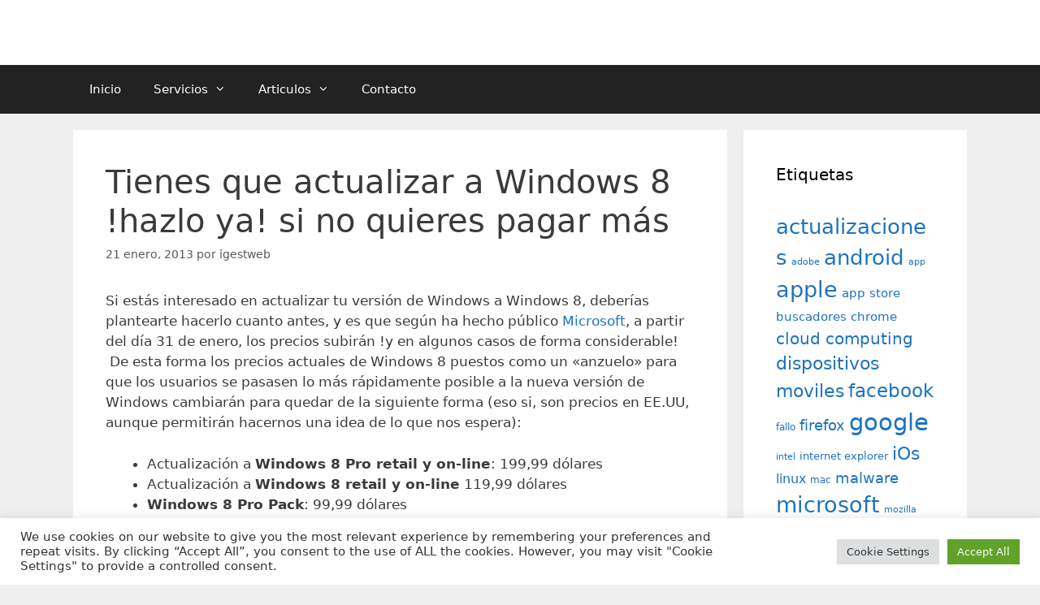

--- FILE ---
content_type: text/html; charset=utf-8
request_url: https://www.google.com/recaptcha/api2/anchor?ar=1&k=6LfhmrYUAAAAAPY_j2zOKklZjHyAaXQ8SgbQen0U&co=aHR0cHM6Ly93d3cuaWdlc3R3ZWIuZXM6NDQz&hl=en&v=N67nZn4AqZkNcbeMu4prBgzg&size=invisible&anchor-ms=20000&execute-ms=30000&cb=6uy49udspixv
body_size: 48641
content:
<!DOCTYPE HTML><html dir="ltr" lang="en"><head><meta http-equiv="Content-Type" content="text/html; charset=UTF-8">
<meta http-equiv="X-UA-Compatible" content="IE=edge">
<title>reCAPTCHA</title>
<style type="text/css">
/* cyrillic-ext */
@font-face {
  font-family: 'Roboto';
  font-style: normal;
  font-weight: 400;
  font-stretch: 100%;
  src: url(//fonts.gstatic.com/s/roboto/v48/KFO7CnqEu92Fr1ME7kSn66aGLdTylUAMa3GUBHMdazTgWw.woff2) format('woff2');
  unicode-range: U+0460-052F, U+1C80-1C8A, U+20B4, U+2DE0-2DFF, U+A640-A69F, U+FE2E-FE2F;
}
/* cyrillic */
@font-face {
  font-family: 'Roboto';
  font-style: normal;
  font-weight: 400;
  font-stretch: 100%;
  src: url(//fonts.gstatic.com/s/roboto/v48/KFO7CnqEu92Fr1ME7kSn66aGLdTylUAMa3iUBHMdazTgWw.woff2) format('woff2');
  unicode-range: U+0301, U+0400-045F, U+0490-0491, U+04B0-04B1, U+2116;
}
/* greek-ext */
@font-face {
  font-family: 'Roboto';
  font-style: normal;
  font-weight: 400;
  font-stretch: 100%;
  src: url(//fonts.gstatic.com/s/roboto/v48/KFO7CnqEu92Fr1ME7kSn66aGLdTylUAMa3CUBHMdazTgWw.woff2) format('woff2');
  unicode-range: U+1F00-1FFF;
}
/* greek */
@font-face {
  font-family: 'Roboto';
  font-style: normal;
  font-weight: 400;
  font-stretch: 100%;
  src: url(//fonts.gstatic.com/s/roboto/v48/KFO7CnqEu92Fr1ME7kSn66aGLdTylUAMa3-UBHMdazTgWw.woff2) format('woff2');
  unicode-range: U+0370-0377, U+037A-037F, U+0384-038A, U+038C, U+038E-03A1, U+03A3-03FF;
}
/* math */
@font-face {
  font-family: 'Roboto';
  font-style: normal;
  font-weight: 400;
  font-stretch: 100%;
  src: url(//fonts.gstatic.com/s/roboto/v48/KFO7CnqEu92Fr1ME7kSn66aGLdTylUAMawCUBHMdazTgWw.woff2) format('woff2');
  unicode-range: U+0302-0303, U+0305, U+0307-0308, U+0310, U+0312, U+0315, U+031A, U+0326-0327, U+032C, U+032F-0330, U+0332-0333, U+0338, U+033A, U+0346, U+034D, U+0391-03A1, U+03A3-03A9, U+03B1-03C9, U+03D1, U+03D5-03D6, U+03F0-03F1, U+03F4-03F5, U+2016-2017, U+2034-2038, U+203C, U+2040, U+2043, U+2047, U+2050, U+2057, U+205F, U+2070-2071, U+2074-208E, U+2090-209C, U+20D0-20DC, U+20E1, U+20E5-20EF, U+2100-2112, U+2114-2115, U+2117-2121, U+2123-214F, U+2190, U+2192, U+2194-21AE, U+21B0-21E5, U+21F1-21F2, U+21F4-2211, U+2213-2214, U+2216-22FF, U+2308-230B, U+2310, U+2319, U+231C-2321, U+2336-237A, U+237C, U+2395, U+239B-23B7, U+23D0, U+23DC-23E1, U+2474-2475, U+25AF, U+25B3, U+25B7, U+25BD, U+25C1, U+25CA, U+25CC, U+25FB, U+266D-266F, U+27C0-27FF, U+2900-2AFF, U+2B0E-2B11, U+2B30-2B4C, U+2BFE, U+3030, U+FF5B, U+FF5D, U+1D400-1D7FF, U+1EE00-1EEFF;
}
/* symbols */
@font-face {
  font-family: 'Roboto';
  font-style: normal;
  font-weight: 400;
  font-stretch: 100%;
  src: url(//fonts.gstatic.com/s/roboto/v48/KFO7CnqEu92Fr1ME7kSn66aGLdTylUAMaxKUBHMdazTgWw.woff2) format('woff2');
  unicode-range: U+0001-000C, U+000E-001F, U+007F-009F, U+20DD-20E0, U+20E2-20E4, U+2150-218F, U+2190, U+2192, U+2194-2199, U+21AF, U+21E6-21F0, U+21F3, U+2218-2219, U+2299, U+22C4-22C6, U+2300-243F, U+2440-244A, U+2460-24FF, U+25A0-27BF, U+2800-28FF, U+2921-2922, U+2981, U+29BF, U+29EB, U+2B00-2BFF, U+4DC0-4DFF, U+FFF9-FFFB, U+10140-1018E, U+10190-1019C, U+101A0, U+101D0-101FD, U+102E0-102FB, U+10E60-10E7E, U+1D2C0-1D2D3, U+1D2E0-1D37F, U+1F000-1F0FF, U+1F100-1F1AD, U+1F1E6-1F1FF, U+1F30D-1F30F, U+1F315, U+1F31C, U+1F31E, U+1F320-1F32C, U+1F336, U+1F378, U+1F37D, U+1F382, U+1F393-1F39F, U+1F3A7-1F3A8, U+1F3AC-1F3AF, U+1F3C2, U+1F3C4-1F3C6, U+1F3CA-1F3CE, U+1F3D4-1F3E0, U+1F3ED, U+1F3F1-1F3F3, U+1F3F5-1F3F7, U+1F408, U+1F415, U+1F41F, U+1F426, U+1F43F, U+1F441-1F442, U+1F444, U+1F446-1F449, U+1F44C-1F44E, U+1F453, U+1F46A, U+1F47D, U+1F4A3, U+1F4B0, U+1F4B3, U+1F4B9, U+1F4BB, U+1F4BF, U+1F4C8-1F4CB, U+1F4D6, U+1F4DA, U+1F4DF, U+1F4E3-1F4E6, U+1F4EA-1F4ED, U+1F4F7, U+1F4F9-1F4FB, U+1F4FD-1F4FE, U+1F503, U+1F507-1F50B, U+1F50D, U+1F512-1F513, U+1F53E-1F54A, U+1F54F-1F5FA, U+1F610, U+1F650-1F67F, U+1F687, U+1F68D, U+1F691, U+1F694, U+1F698, U+1F6AD, U+1F6B2, U+1F6B9-1F6BA, U+1F6BC, U+1F6C6-1F6CF, U+1F6D3-1F6D7, U+1F6E0-1F6EA, U+1F6F0-1F6F3, U+1F6F7-1F6FC, U+1F700-1F7FF, U+1F800-1F80B, U+1F810-1F847, U+1F850-1F859, U+1F860-1F887, U+1F890-1F8AD, U+1F8B0-1F8BB, U+1F8C0-1F8C1, U+1F900-1F90B, U+1F93B, U+1F946, U+1F984, U+1F996, U+1F9E9, U+1FA00-1FA6F, U+1FA70-1FA7C, U+1FA80-1FA89, U+1FA8F-1FAC6, U+1FACE-1FADC, U+1FADF-1FAE9, U+1FAF0-1FAF8, U+1FB00-1FBFF;
}
/* vietnamese */
@font-face {
  font-family: 'Roboto';
  font-style: normal;
  font-weight: 400;
  font-stretch: 100%;
  src: url(//fonts.gstatic.com/s/roboto/v48/KFO7CnqEu92Fr1ME7kSn66aGLdTylUAMa3OUBHMdazTgWw.woff2) format('woff2');
  unicode-range: U+0102-0103, U+0110-0111, U+0128-0129, U+0168-0169, U+01A0-01A1, U+01AF-01B0, U+0300-0301, U+0303-0304, U+0308-0309, U+0323, U+0329, U+1EA0-1EF9, U+20AB;
}
/* latin-ext */
@font-face {
  font-family: 'Roboto';
  font-style: normal;
  font-weight: 400;
  font-stretch: 100%;
  src: url(//fonts.gstatic.com/s/roboto/v48/KFO7CnqEu92Fr1ME7kSn66aGLdTylUAMa3KUBHMdazTgWw.woff2) format('woff2');
  unicode-range: U+0100-02BA, U+02BD-02C5, U+02C7-02CC, U+02CE-02D7, U+02DD-02FF, U+0304, U+0308, U+0329, U+1D00-1DBF, U+1E00-1E9F, U+1EF2-1EFF, U+2020, U+20A0-20AB, U+20AD-20C0, U+2113, U+2C60-2C7F, U+A720-A7FF;
}
/* latin */
@font-face {
  font-family: 'Roboto';
  font-style: normal;
  font-weight: 400;
  font-stretch: 100%;
  src: url(//fonts.gstatic.com/s/roboto/v48/KFO7CnqEu92Fr1ME7kSn66aGLdTylUAMa3yUBHMdazQ.woff2) format('woff2');
  unicode-range: U+0000-00FF, U+0131, U+0152-0153, U+02BB-02BC, U+02C6, U+02DA, U+02DC, U+0304, U+0308, U+0329, U+2000-206F, U+20AC, U+2122, U+2191, U+2193, U+2212, U+2215, U+FEFF, U+FFFD;
}
/* cyrillic-ext */
@font-face {
  font-family: 'Roboto';
  font-style: normal;
  font-weight: 500;
  font-stretch: 100%;
  src: url(//fonts.gstatic.com/s/roboto/v48/KFO7CnqEu92Fr1ME7kSn66aGLdTylUAMa3GUBHMdazTgWw.woff2) format('woff2');
  unicode-range: U+0460-052F, U+1C80-1C8A, U+20B4, U+2DE0-2DFF, U+A640-A69F, U+FE2E-FE2F;
}
/* cyrillic */
@font-face {
  font-family: 'Roboto';
  font-style: normal;
  font-weight: 500;
  font-stretch: 100%;
  src: url(//fonts.gstatic.com/s/roboto/v48/KFO7CnqEu92Fr1ME7kSn66aGLdTylUAMa3iUBHMdazTgWw.woff2) format('woff2');
  unicode-range: U+0301, U+0400-045F, U+0490-0491, U+04B0-04B1, U+2116;
}
/* greek-ext */
@font-face {
  font-family: 'Roboto';
  font-style: normal;
  font-weight: 500;
  font-stretch: 100%;
  src: url(//fonts.gstatic.com/s/roboto/v48/KFO7CnqEu92Fr1ME7kSn66aGLdTylUAMa3CUBHMdazTgWw.woff2) format('woff2');
  unicode-range: U+1F00-1FFF;
}
/* greek */
@font-face {
  font-family: 'Roboto';
  font-style: normal;
  font-weight: 500;
  font-stretch: 100%;
  src: url(//fonts.gstatic.com/s/roboto/v48/KFO7CnqEu92Fr1ME7kSn66aGLdTylUAMa3-UBHMdazTgWw.woff2) format('woff2');
  unicode-range: U+0370-0377, U+037A-037F, U+0384-038A, U+038C, U+038E-03A1, U+03A3-03FF;
}
/* math */
@font-face {
  font-family: 'Roboto';
  font-style: normal;
  font-weight: 500;
  font-stretch: 100%;
  src: url(//fonts.gstatic.com/s/roboto/v48/KFO7CnqEu92Fr1ME7kSn66aGLdTylUAMawCUBHMdazTgWw.woff2) format('woff2');
  unicode-range: U+0302-0303, U+0305, U+0307-0308, U+0310, U+0312, U+0315, U+031A, U+0326-0327, U+032C, U+032F-0330, U+0332-0333, U+0338, U+033A, U+0346, U+034D, U+0391-03A1, U+03A3-03A9, U+03B1-03C9, U+03D1, U+03D5-03D6, U+03F0-03F1, U+03F4-03F5, U+2016-2017, U+2034-2038, U+203C, U+2040, U+2043, U+2047, U+2050, U+2057, U+205F, U+2070-2071, U+2074-208E, U+2090-209C, U+20D0-20DC, U+20E1, U+20E5-20EF, U+2100-2112, U+2114-2115, U+2117-2121, U+2123-214F, U+2190, U+2192, U+2194-21AE, U+21B0-21E5, U+21F1-21F2, U+21F4-2211, U+2213-2214, U+2216-22FF, U+2308-230B, U+2310, U+2319, U+231C-2321, U+2336-237A, U+237C, U+2395, U+239B-23B7, U+23D0, U+23DC-23E1, U+2474-2475, U+25AF, U+25B3, U+25B7, U+25BD, U+25C1, U+25CA, U+25CC, U+25FB, U+266D-266F, U+27C0-27FF, U+2900-2AFF, U+2B0E-2B11, U+2B30-2B4C, U+2BFE, U+3030, U+FF5B, U+FF5D, U+1D400-1D7FF, U+1EE00-1EEFF;
}
/* symbols */
@font-face {
  font-family: 'Roboto';
  font-style: normal;
  font-weight: 500;
  font-stretch: 100%;
  src: url(//fonts.gstatic.com/s/roboto/v48/KFO7CnqEu92Fr1ME7kSn66aGLdTylUAMaxKUBHMdazTgWw.woff2) format('woff2');
  unicode-range: U+0001-000C, U+000E-001F, U+007F-009F, U+20DD-20E0, U+20E2-20E4, U+2150-218F, U+2190, U+2192, U+2194-2199, U+21AF, U+21E6-21F0, U+21F3, U+2218-2219, U+2299, U+22C4-22C6, U+2300-243F, U+2440-244A, U+2460-24FF, U+25A0-27BF, U+2800-28FF, U+2921-2922, U+2981, U+29BF, U+29EB, U+2B00-2BFF, U+4DC0-4DFF, U+FFF9-FFFB, U+10140-1018E, U+10190-1019C, U+101A0, U+101D0-101FD, U+102E0-102FB, U+10E60-10E7E, U+1D2C0-1D2D3, U+1D2E0-1D37F, U+1F000-1F0FF, U+1F100-1F1AD, U+1F1E6-1F1FF, U+1F30D-1F30F, U+1F315, U+1F31C, U+1F31E, U+1F320-1F32C, U+1F336, U+1F378, U+1F37D, U+1F382, U+1F393-1F39F, U+1F3A7-1F3A8, U+1F3AC-1F3AF, U+1F3C2, U+1F3C4-1F3C6, U+1F3CA-1F3CE, U+1F3D4-1F3E0, U+1F3ED, U+1F3F1-1F3F3, U+1F3F5-1F3F7, U+1F408, U+1F415, U+1F41F, U+1F426, U+1F43F, U+1F441-1F442, U+1F444, U+1F446-1F449, U+1F44C-1F44E, U+1F453, U+1F46A, U+1F47D, U+1F4A3, U+1F4B0, U+1F4B3, U+1F4B9, U+1F4BB, U+1F4BF, U+1F4C8-1F4CB, U+1F4D6, U+1F4DA, U+1F4DF, U+1F4E3-1F4E6, U+1F4EA-1F4ED, U+1F4F7, U+1F4F9-1F4FB, U+1F4FD-1F4FE, U+1F503, U+1F507-1F50B, U+1F50D, U+1F512-1F513, U+1F53E-1F54A, U+1F54F-1F5FA, U+1F610, U+1F650-1F67F, U+1F687, U+1F68D, U+1F691, U+1F694, U+1F698, U+1F6AD, U+1F6B2, U+1F6B9-1F6BA, U+1F6BC, U+1F6C6-1F6CF, U+1F6D3-1F6D7, U+1F6E0-1F6EA, U+1F6F0-1F6F3, U+1F6F7-1F6FC, U+1F700-1F7FF, U+1F800-1F80B, U+1F810-1F847, U+1F850-1F859, U+1F860-1F887, U+1F890-1F8AD, U+1F8B0-1F8BB, U+1F8C0-1F8C1, U+1F900-1F90B, U+1F93B, U+1F946, U+1F984, U+1F996, U+1F9E9, U+1FA00-1FA6F, U+1FA70-1FA7C, U+1FA80-1FA89, U+1FA8F-1FAC6, U+1FACE-1FADC, U+1FADF-1FAE9, U+1FAF0-1FAF8, U+1FB00-1FBFF;
}
/* vietnamese */
@font-face {
  font-family: 'Roboto';
  font-style: normal;
  font-weight: 500;
  font-stretch: 100%;
  src: url(//fonts.gstatic.com/s/roboto/v48/KFO7CnqEu92Fr1ME7kSn66aGLdTylUAMa3OUBHMdazTgWw.woff2) format('woff2');
  unicode-range: U+0102-0103, U+0110-0111, U+0128-0129, U+0168-0169, U+01A0-01A1, U+01AF-01B0, U+0300-0301, U+0303-0304, U+0308-0309, U+0323, U+0329, U+1EA0-1EF9, U+20AB;
}
/* latin-ext */
@font-face {
  font-family: 'Roboto';
  font-style: normal;
  font-weight: 500;
  font-stretch: 100%;
  src: url(//fonts.gstatic.com/s/roboto/v48/KFO7CnqEu92Fr1ME7kSn66aGLdTylUAMa3KUBHMdazTgWw.woff2) format('woff2');
  unicode-range: U+0100-02BA, U+02BD-02C5, U+02C7-02CC, U+02CE-02D7, U+02DD-02FF, U+0304, U+0308, U+0329, U+1D00-1DBF, U+1E00-1E9F, U+1EF2-1EFF, U+2020, U+20A0-20AB, U+20AD-20C0, U+2113, U+2C60-2C7F, U+A720-A7FF;
}
/* latin */
@font-face {
  font-family: 'Roboto';
  font-style: normal;
  font-weight: 500;
  font-stretch: 100%;
  src: url(//fonts.gstatic.com/s/roboto/v48/KFO7CnqEu92Fr1ME7kSn66aGLdTylUAMa3yUBHMdazQ.woff2) format('woff2');
  unicode-range: U+0000-00FF, U+0131, U+0152-0153, U+02BB-02BC, U+02C6, U+02DA, U+02DC, U+0304, U+0308, U+0329, U+2000-206F, U+20AC, U+2122, U+2191, U+2193, U+2212, U+2215, U+FEFF, U+FFFD;
}
/* cyrillic-ext */
@font-face {
  font-family: 'Roboto';
  font-style: normal;
  font-weight: 900;
  font-stretch: 100%;
  src: url(//fonts.gstatic.com/s/roboto/v48/KFO7CnqEu92Fr1ME7kSn66aGLdTylUAMa3GUBHMdazTgWw.woff2) format('woff2');
  unicode-range: U+0460-052F, U+1C80-1C8A, U+20B4, U+2DE0-2DFF, U+A640-A69F, U+FE2E-FE2F;
}
/* cyrillic */
@font-face {
  font-family: 'Roboto';
  font-style: normal;
  font-weight: 900;
  font-stretch: 100%;
  src: url(//fonts.gstatic.com/s/roboto/v48/KFO7CnqEu92Fr1ME7kSn66aGLdTylUAMa3iUBHMdazTgWw.woff2) format('woff2');
  unicode-range: U+0301, U+0400-045F, U+0490-0491, U+04B0-04B1, U+2116;
}
/* greek-ext */
@font-face {
  font-family: 'Roboto';
  font-style: normal;
  font-weight: 900;
  font-stretch: 100%;
  src: url(//fonts.gstatic.com/s/roboto/v48/KFO7CnqEu92Fr1ME7kSn66aGLdTylUAMa3CUBHMdazTgWw.woff2) format('woff2');
  unicode-range: U+1F00-1FFF;
}
/* greek */
@font-face {
  font-family: 'Roboto';
  font-style: normal;
  font-weight: 900;
  font-stretch: 100%;
  src: url(//fonts.gstatic.com/s/roboto/v48/KFO7CnqEu92Fr1ME7kSn66aGLdTylUAMa3-UBHMdazTgWw.woff2) format('woff2');
  unicode-range: U+0370-0377, U+037A-037F, U+0384-038A, U+038C, U+038E-03A1, U+03A3-03FF;
}
/* math */
@font-face {
  font-family: 'Roboto';
  font-style: normal;
  font-weight: 900;
  font-stretch: 100%;
  src: url(//fonts.gstatic.com/s/roboto/v48/KFO7CnqEu92Fr1ME7kSn66aGLdTylUAMawCUBHMdazTgWw.woff2) format('woff2');
  unicode-range: U+0302-0303, U+0305, U+0307-0308, U+0310, U+0312, U+0315, U+031A, U+0326-0327, U+032C, U+032F-0330, U+0332-0333, U+0338, U+033A, U+0346, U+034D, U+0391-03A1, U+03A3-03A9, U+03B1-03C9, U+03D1, U+03D5-03D6, U+03F0-03F1, U+03F4-03F5, U+2016-2017, U+2034-2038, U+203C, U+2040, U+2043, U+2047, U+2050, U+2057, U+205F, U+2070-2071, U+2074-208E, U+2090-209C, U+20D0-20DC, U+20E1, U+20E5-20EF, U+2100-2112, U+2114-2115, U+2117-2121, U+2123-214F, U+2190, U+2192, U+2194-21AE, U+21B0-21E5, U+21F1-21F2, U+21F4-2211, U+2213-2214, U+2216-22FF, U+2308-230B, U+2310, U+2319, U+231C-2321, U+2336-237A, U+237C, U+2395, U+239B-23B7, U+23D0, U+23DC-23E1, U+2474-2475, U+25AF, U+25B3, U+25B7, U+25BD, U+25C1, U+25CA, U+25CC, U+25FB, U+266D-266F, U+27C0-27FF, U+2900-2AFF, U+2B0E-2B11, U+2B30-2B4C, U+2BFE, U+3030, U+FF5B, U+FF5D, U+1D400-1D7FF, U+1EE00-1EEFF;
}
/* symbols */
@font-face {
  font-family: 'Roboto';
  font-style: normal;
  font-weight: 900;
  font-stretch: 100%;
  src: url(//fonts.gstatic.com/s/roboto/v48/KFO7CnqEu92Fr1ME7kSn66aGLdTylUAMaxKUBHMdazTgWw.woff2) format('woff2');
  unicode-range: U+0001-000C, U+000E-001F, U+007F-009F, U+20DD-20E0, U+20E2-20E4, U+2150-218F, U+2190, U+2192, U+2194-2199, U+21AF, U+21E6-21F0, U+21F3, U+2218-2219, U+2299, U+22C4-22C6, U+2300-243F, U+2440-244A, U+2460-24FF, U+25A0-27BF, U+2800-28FF, U+2921-2922, U+2981, U+29BF, U+29EB, U+2B00-2BFF, U+4DC0-4DFF, U+FFF9-FFFB, U+10140-1018E, U+10190-1019C, U+101A0, U+101D0-101FD, U+102E0-102FB, U+10E60-10E7E, U+1D2C0-1D2D3, U+1D2E0-1D37F, U+1F000-1F0FF, U+1F100-1F1AD, U+1F1E6-1F1FF, U+1F30D-1F30F, U+1F315, U+1F31C, U+1F31E, U+1F320-1F32C, U+1F336, U+1F378, U+1F37D, U+1F382, U+1F393-1F39F, U+1F3A7-1F3A8, U+1F3AC-1F3AF, U+1F3C2, U+1F3C4-1F3C6, U+1F3CA-1F3CE, U+1F3D4-1F3E0, U+1F3ED, U+1F3F1-1F3F3, U+1F3F5-1F3F7, U+1F408, U+1F415, U+1F41F, U+1F426, U+1F43F, U+1F441-1F442, U+1F444, U+1F446-1F449, U+1F44C-1F44E, U+1F453, U+1F46A, U+1F47D, U+1F4A3, U+1F4B0, U+1F4B3, U+1F4B9, U+1F4BB, U+1F4BF, U+1F4C8-1F4CB, U+1F4D6, U+1F4DA, U+1F4DF, U+1F4E3-1F4E6, U+1F4EA-1F4ED, U+1F4F7, U+1F4F9-1F4FB, U+1F4FD-1F4FE, U+1F503, U+1F507-1F50B, U+1F50D, U+1F512-1F513, U+1F53E-1F54A, U+1F54F-1F5FA, U+1F610, U+1F650-1F67F, U+1F687, U+1F68D, U+1F691, U+1F694, U+1F698, U+1F6AD, U+1F6B2, U+1F6B9-1F6BA, U+1F6BC, U+1F6C6-1F6CF, U+1F6D3-1F6D7, U+1F6E0-1F6EA, U+1F6F0-1F6F3, U+1F6F7-1F6FC, U+1F700-1F7FF, U+1F800-1F80B, U+1F810-1F847, U+1F850-1F859, U+1F860-1F887, U+1F890-1F8AD, U+1F8B0-1F8BB, U+1F8C0-1F8C1, U+1F900-1F90B, U+1F93B, U+1F946, U+1F984, U+1F996, U+1F9E9, U+1FA00-1FA6F, U+1FA70-1FA7C, U+1FA80-1FA89, U+1FA8F-1FAC6, U+1FACE-1FADC, U+1FADF-1FAE9, U+1FAF0-1FAF8, U+1FB00-1FBFF;
}
/* vietnamese */
@font-face {
  font-family: 'Roboto';
  font-style: normal;
  font-weight: 900;
  font-stretch: 100%;
  src: url(//fonts.gstatic.com/s/roboto/v48/KFO7CnqEu92Fr1ME7kSn66aGLdTylUAMa3OUBHMdazTgWw.woff2) format('woff2');
  unicode-range: U+0102-0103, U+0110-0111, U+0128-0129, U+0168-0169, U+01A0-01A1, U+01AF-01B0, U+0300-0301, U+0303-0304, U+0308-0309, U+0323, U+0329, U+1EA0-1EF9, U+20AB;
}
/* latin-ext */
@font-face {
  font-family: 'Roboto';
  font-style: normal;
  font-weight: 900;
  font-stretch: 100%;
  src: url(//fonts.gstatic.com/s/roboto/v48/KFO7CnqEu92Fr1ME7kSn66aGLdTylUAMa3KUBHMdazTgWw.woff2) format('woff2');
  unicode-range: U+0100-02BA, U+02BD-02C5, U+02C7-02CC, U+02CE-02D7, U+02DD-02FF, U+0304, U+0308, U+0329, U+1D00-1DBF, U+1E00-1E9F, U+1EF2-1EFF, U+2020, U+20A0-20AB, U+20AD-20C0, U+2113, U+2C60-2C7F, U+A720-A7FF;
}
/* latin */
@font-face {
  font-family: 'Roboto';
  font-style: normal;
  font-weight: 900;
  font-stretch: 100%;
  src: url(//fonts.gstatic.com/s/roboto/v48/KFO7CnqEu92Fr1ME7kSn66aGLdTylUAMa3yUBHMdazQ.woff2) format('woff2');
  unicode-range: U+0000-00FF, U+0131, U+0152-0153, U+02BB-02BC, U+02C6, U+02DA, U+02DC, U+0304, U+0308, U+0329, U+2000-206F, U+20AC, U+2122, U+2191, U+2193, U+2212, U+2215, U+FEFF, U+FFFD;
}

</style>
<link rel="stylesheet" type="text/css" href="https://www.gstatic.com/recaptcha/releases/N67nZn4AqZkNcbeMu4prBgzg/styles__ltr.css">
<script nonce="vw5edM6MOadA8l3EgVSmeA" type="text/javascript">window['__recaptcha_api'] = 'https://www.google.com/recaptcha/api2/';</script>
<script type="text/javascript" src="https://www.gstatic.com/recaptcha/releases/N67nZn4AqZkNcbeMu4prBgzg/recaptcha__en.js" nonce="vw5edM6MOadA8l3EgVSmeA">
      
    </script></head>
<body><div id="rc-anchor-alert" class="rc-anchor-alert"></div>
<input type="hidden" id="recaptcha-token" value="[base64]">
<script type="text/javascript" nonce="vw5edM6MOadA8l3EgVSmeA">
      recaptcha.anchor.Main.init("[\x22ainput\x22,[\x22bgdata\x22,\x22\x22,\[base64]/[base64]/[base64]/[base64]/[base64]/[base64]/[base64]/[base64]/[base64]/[base64]/[base64]/[base64]/[base64]/[base64]\x22,\[base64]\\u003d\\u003d\x22,\x22wo07JsK6cVIdEMKcUMO5woYlaMK+QgrCmcKdwrTDg8OKJ8O5ehTDm8Kmw7XCiyXDscKgw4dhw4o/wpHDmsKfw4gtLD8DeMKfw54Yw5XClAMawpQ4Q8Oaw68YwqwJBsOUWcKkw4zDoMKWU8KcwrABw7fDgcK9MhozL8K5JQLCj8O8wrplw55Fwq4ewq7DrsOba8KXw5DCscKbwq0xVGTDkcKNw7/Cq8KMFA18w7DDocKEB0HCrMOdwqzDvcOpw5TCuMOuw40ow4XClcKCVsOqf8OSJzfDiV3CtMKPXiHCoMOiwpPDo8OaP1MTOlAew7tuwoBVw4J2wpBLBGvCoHDDnh7CpH0ja8O/DCg3wp81wpPDrxjCt8O4wo1MUsK3cDLDgxfCo8KYS1zCvEvCqxU+R8OMVlo2WFzDrcObw58awpExScO6w5fCiHnDisO6w5YxwqnCkWjDphkwbAzChnUuTMKtD8K4O8OGVcOAJcOTcU7DpMKoG8Ocw4HDnMKcDMKzw7dJLG3Cs0/DjzjCnMO6w6VJIm/CtinCjGBwwoxVw4hNw7dRVntOwrk/D8OLw5l5wrpsEXvCu8Ocw7/Du8OXwrwSbRLDhhwTG8OwSsOOw68TwrrCosOLK8ORw4PDu2bDsSTCiFbCtHXDvsKSBFzDgwpnMXrChsOnwq/DvcKlwq/Co8ONwprDkBNHeCxowpvDrxlkc2oSHmEpUsOtwobClRE0wqXDnz1LwopHRMKjJMOrwqXCgsODRgnDqcK9EVIWwpfDicOHYSMFw49ec8Oqwp3Di8OTwqc7w7FBw5/Cl8KuCsO0K0EILcOkwrEJwrDCucKaTMOXwrfDvHzDtsK7b8KiUcK0w5ZLw4XDhQhQw5LDnsOvw73DklHCkcOndsK6I0VUMw0vZxNDw5toc8KqIMO2w4DCrcORw7PDqxHDvsKuAkrCsELCtsOlwrR0GwoKwr10w65Sw43CscOyw4DDu8KZdsOIE3Upw5gQwrZvwqQNw7/[base64]/[base64]/Cnh1sw5HCssO3UVXCrT8NNxUkw519HcKKZiBCw6tTw6DDhcONC8KgbMOXXRDDpcKkaQrCr8KbIXQ7GMO8w4zDrQzDk0cSFcKtMWLCu8K+RA8geMKGw4jDmcOgHWRLwqHDqz/DscKVwqfCv8O4woMdw7bCkxYIw59/wqM3w6ATegzCn8OFwpkMwpRRImsww50hMcOsw4/[base64]/CvMK2bTnDnsOvwrYKw50cwpfCgRQ0YsKrCANfcHDCqMKbEjELwrLDtcKsFsOgw4LCsh8xGMK0SsOYw4nCsC5RBynCq2NXfMKqTMK4w4FfeBjCjsOkSyhnXFtVHRcYCsO3OT7DrHXDlx5ywrrDuit0w6Nww77Cul/DpnRNA2TCucOASUTDiFEtwp3DnTDCpcOzV8KhHQJiw5TDjFHDoX8awpPDvMOTOMOWV8O+woDDjcKuYQsSa2fCk8OPRDPDj8KiSsKdCsKuEDjCvl8mwofDpBHDgAfDlhRBwq/Dq8OEwo7CmF9XQsOHw5MgLgk4woVOw4FwD8O1wqBzwoMTDG5/wpd0VcKew4LDvsOWw6svCsKOw7TDjcOGwokcFyfCg8KfUsK9QgrDnC0owrrDryPCmyNBw5bCqcOED8KDLn/CgsKLwqk7KMOHw4HDjjIowo8iJcOFbsOgw6XDvcO2HcKdwo0BUcKYIsOPTjEvwpjDn1bDtDLDkWjCnXnCl31QdkZdeQl0w7nDu8OuwrcgZMKAaMKbw6PDkHLCp8KCwqIqA8K0cHpVw7wOw4guNMO0CQ0ww4E9PMKLZcOBVD/CpmxWRsOPBkLDjhtvC8OURsOHwr5CMMO+esOBQsOsw6sIeA86az3Ch2rCgBnCoFVTIWXDtsKEwrnDtcOwLjXCkRrCq8Oyw5nDhgjDocO5w79xXwHCsGpGHXTCksKncE9Zw7rCh8KAXGN/Z8KXYlfDvcKzREjDlMKpw55qBF91KMOcM8OCGj95EXPDukbCsA88w6XDlMKhwoNIcQDCrWtwP8K/w7/CmSnCj3bCoMKHWMKRwpg0NsKSE09+w5lnLcOlJzF1wpvDh0YIJnhkw7nDiFwAwqkfw5syUXA1SsKAw5Vtw6dse8KQw7Q0HsKoKMKxHAXDqMOxRwNgw7bCq8ObUjkfLTjDv8OFw6RFIBYDw7g7woTDucOwW8OQw6sRw4vDoWTDpcKCwrTDnMOVccOsdcO7w4/[base64]/DkTrDtsKgGBzDiMOqw6V3w44lwqAIwqt6csKKbGd9c8OnwrrCoEkqw6DDrMOxwrRgacK0IcOJw5hRw73CjQXChMKRw57CgsOGwrxFw4bDj8Kdaxt3w5XCoMK1w64eacOXYSkVw6gdTFPCk8O8w7RZAcOsLyQMw7LCoys/Z3VCW8OLw77DtnN4w48XeMKbPsOzwrXDuWPDlnPCgsO5ZcK2RhXCgsOpwrXDvxEfwpdUw6UHI8Kvwps/dCbCuEopeT1IV8KowrrCsARtUkYZwpvCqMKOD8OXwqfDoGPDuXjCtsOGwqYEWzl/w447CMKOPcOHwpTDilY6c8KQwr5UScOEwovDuR/Dh1jCqXE0e8ORw50Uwp4EwqU7WATCrMOyXiQNDcKxD3sGwqFQSWzCkMK/w60EZ8OVwpgywoTDhsKVwpg2w6TDtzHChcOzwqUJw6fDvMKpwrpIwpEgcsKQEsOdPjxJw7nDlcO4w77CqXLDsgZrwrzDiX5+HsOBGngZw7otwrwOPzzDp1law4t6wpPCscKJwr/CnVY1YcKIw6vDv8KxNcO5bsOVw4Q4w6XDv8O0fMObaMOCa8KCQG/Drkxow5nDssKzw53DqzvCnMOnw6ZvFFHDkHBzw6l0ZkHDmx/Dp8OgBkVzW8OXNMKEwpPDlBpxw6/DgxLDlyrDvcOywo4CcXHCtcKVdk9ow7cxwogtw6PCq8KWVR9owo7CoMKqwq85QWTDlMOGw5HCmE5cw4XDlcK4DTpod8OLHMOzw4vDvjfDiMOMwrPCgsOxO8KvZcKVDMO6w4fCkm/DtDcHwo3CrBoXARFWw6MWcWh6wo/CjHjCqsKREcOSKMKPTcODw7bCiMKaZcKswr7CpMOOO8Ocwq/DnMOYfwDDlHbDuj3DtUkkfhtCwqvCtw3CvcOFw47Ct8Owwol5a8OQwoY9NGtEwo12wodJwrrDuwcywqrClkoEE8OVw43Ct8KBcw/CksOGFcOsOsKPDhA4VGXClcK2d8OTw5lEwqHCvF4VwrQfwo7CrcKkej5RUBtZwqbDtwDDpHvCtAXCn8OSDcKmwrTDtz/[base64]/DnsOHAC/CvX5mw7LDs8KAwrtBwqseY8ONwrHDiMO/Oml/[base64]/CqMO9worCiMK3STMWwr/CvsO/[base64]/DokpqNVPCuBvDnRPCuRVjIDjCkMKxdyJCwrzDmlrDisOTWMKCTXZdRcOtfcKyw67CuE/Cq8KfK8Oww6bDu8KIw51aPWnCrcKqw49ew4TDicO6KMKGfcKMwoDDlcOwwqNsWcO1f8K3eMOowo9Nw5dfRGZ5BgzCmcKZVGPDjsO1wo96w4HDnMKvT1jDugpDwpfCs106bWhcH8KfesOGSGFzwr7Ds3J7wqnChnF+e8OOMjHCk8OiwqILwq9twrsTw7PClsK/wqvDiE7Cvmo+w7ktXMKYfXLDucK+KsOwSVXDpwMCw5vCqU7Cv8Osw7rCmFVrCCjCnMO3w5lHc8OUw5VnwpfCrx7DkBwlw7w3w4MYwpXDpCpcw6grNcKOITBEUC3CgMOkYF/CicOxwqZewohzw7HCi8OTw7s1dcOaw68YJQrDnsKrwrQgwow4NcOswqdDN8KhwpLDn2jDqm7Cg8O5wqFmQ3Ysw5pYXsKfaH0bwoQRFcK2wr7CrGRHHsKBRMK/ScKrCMO/Ly/DkUPDlcKGUsKYIWZFw7V7BQPDrcKtwrAqDsOGPMK9w6HDgwPCoDTDui9qM8KxHMKgwoLDhH7CtDhFSjnDkjY/[base64]/DlsOnBsOkRcKmLMK4Zn5GwqPCgjDClivCpybCgGzDusKfZMOJAVQfIBVuMcObw41aw7pnXcKHwqrDtmt+MRkXw6HCtzsOPhPCoTEdwofCrAQIL8KCcsKVwr3DqUlXwqtqw5LCgMKEwrvCvCU1wp9KwqtLw4LDuTx+w7YfCw4JwrA+PMO/w7/Cr3s3w6QgCMOewozCoMOPwofCpmpefn0VOD3CmcKhUx/[base64]/DghHChzdVw6nCgG1pCgIwRXsbwrFlKhkBWzTCicOPw7rCl2DDjWLDl2/CpHgxEUlxZ8OSwrzDrTwfOsORw7x+w77DoMOewqlfwr5EOMO/RsKrBQzCrsKBwoZPKMKRwoBvwp3CgjHDvcO1OBDCqFoyQA3CrsO7R8KYw4cOwoXDssOSw4/Cv8KERcODwpJ0w7jCoXPChcOIwo/DsMK0wq52w6Z7XH0LwpkHLcKsNMKlwqM/w7LCscORw64VRSrCp8O+wprCtxzDk8O7HcOZw5/[base64]/DnUwRw4AEwq0aMFbCu8KkwqNbwp4GwosJwowUw5g9wpAWbxEYw5vChwTDu8Khw4bDv1UOWcK1w6zDqcKBHXo2GxXCosK9dHTCosOpd8KtwrTCpxAlNsKFwqg2XcOpw5lDf8KKCMKGVkBywrbDr8O/wqXClHYkwqRBwrnCkDXDq8KYdltow7x8w6JLJDLDu8OzVHzCiDc7w4cHwq0CccO/FnAlw4TCtcOtbcKOw6N4w7llWxwFcRTDrEQkAsOzOwbDgcOvQMKCT1o7K8OMSsOqw6DDnz/[base64]/DtMKdwpzCqMKNw4bDvEXCp8KKHArCicOcJMKlwqN/E8KURMOZw6cKw7YFARfCkwrDoBUNbsKQI2LCp0/Dl0kMKCpSw6Arw7BmwqUbw5bDpGbDtsKSw7sOfMOTGkLCkhYWwqDDkcOpUWRUTMKiGcOfREvDusKQNhpuw5IKO8KDcsKyIVVkB8OLw6DDpGJaw64JwqfCinnCmTPCpWcPeVrCvcONwrLCh8KbNU3CksOnEhczJyE+w6vDkcO1bsO0MG/CtsOqJFRPfApaw5dMLsOTwpXCtcOCwqJ7fcOjJio4wq3Cgil3K8Ktw73ChEl7VjRGwqjCm8OgM8K2w4TCoVYmRsODZXrDlXrCgkw/w69yMcO1ZcO4w7jCmxTDgFQBCcO0wq1XYcO+w6HDisKBwqFgC1oOwo/CpsOtYBJubQHClxgrfMOcbcKoO0Vew4rCoF7DicKEfMKzeMKyO8OLasKjKcO1w6JuwpJ+JjPDjgUqE2fDlQ7CsSQnwrQdUwVGXWQkNgrCsMKSccOoBMKCw77Dni/Coz7Di8OFwoPDtFdLw4zDncOEw4sZB8KTacO9wobCkzPCslPDhTAGb8Kdb1bDrBdRHsK+w5knw65+ScKLbj4Yw6vClx1Ffxs7w7PDl8KEORPCo8OIw4LDv8OCw5UBK2BkwqrCjsKXw7N/J8KFw4HDg8K6IcO4wq/Cp8KSw7DCl1cAbcKPwpgbwqVgEsKIw5rCqcKmKnfCkcO0XCXCmMKUATDCncKIwqvCtXDDmjDChsOywq5yw4rCtsOtGUfDlD/[base64]/w4rCiGPCocOYwoBAw7XDu8Opw67DmgbDjsKxw6M4R8O1KAPClcOOw5tTf2M3w6ghQ8O9wq7CgWXDp8O4w4zCkwrClMOWdEzDg0XClh/ChT9CP8OGZ8KQbMKkYcKfw79ubcOrfxQ/[base64]/[base64]/woPCkVpNOwg0w7rCiCPDpsKywqTDkGEMwrYDw6BHb8Kwwr7DjMOcL8Kfwqpnw6law6MKW2dfGADDlE/CgkDDocOeQ8K2XBBXw7lTOsKwUxF1wr3DgcOeVTHCmsK3Mj5nasKEfcOgGHfDqG06w45CMlLDrVk9OXfDvcKwLMO6wp/DrE0qwoYnw7E0wpfDnxE9woDDrsOJw7ZRwrrDjcKvwqw3dMOaw5vDvi8VP8KeKsOLXBg/w7wBZnvDiMOlasOVwqZINsKzVWnDrBfCgMKQwrTCtcKzwpFOJMKMccKrwoXDtcKdw6pRw5zDvhDCpcKJwokXZiRlBxY5wqnCqsKMVcOHfsKvNm/ChSLCgsOVwrotwqtbKsOYVUg8wrzCrMO2WXJIKn7Cg8K6PkHDtXZWW8KnFMKsbyUcw5nDh8Orwr/CuQQgZMKjw4TCnMK3wrw8w6hmwrxBw6TDiMKTB8OEYsKyw7k0wp8aO8KdEXAGwo/CvWUAw57Cq2o1wpTDi1fCh1ASw7bCqMOswoJUMRzDusOMwrgwN8OBB8Kfw40BZsO5PUlnVH3DosKPc8OBIcOrHx5CXcOPYMKcZGBgNmnDiMObw5t8YsO7XHEwLnFTw4DCg8OjEE/DnSrDqQXDgSHCsMKBwqUxacO1wq/Ck3DCs8OEVizDlwEAWA5AFcKBQMK8BzzDgxAFw60GUXfDvsK1w5LDkMO6JSFZwoTDj20RSwPCi8OnwqvDssOCwp3Cm8OQw6DCgsOiwpdvMHfClcKWaH0EEcK/[base64]/wrNCV8K3dS5Cw43Cj8OpwofCnXURMDkiQcKWJ2TClcKKQj7Ds8KJw6/DvcOgw7vCrMOHbMOBw7bDp8O8fMK0XMKFwqAPEHLCsmJSNsO8w6DDjcKDdMOERsOxwrk/E0vCgi7DhDBJIA4ucyVoYAMKwrZHw5gKwqHCqcKUL8KbwovDsF5tBmgrQsK3XgHDpcKhw4DDvMKgannCq8KuDk7Di8KDCC7DvSRJwr3CpWsmw6rDtTRKEiTDhMK+SCkfTwF8wo3Dtm5CEWgSwq9ScsO/[base64]/CqHTCtcOWwqHCsl5Xw6HCqUjCrTDCg8KNIgLDqDAdw6TCjjVhwp3DtsK+woXDkxHCrcKLw5J8wqXCmHPCicKIcBpnw7/Dpg7Dj8KQYcKDW8OjGyjClWgyK8OLVsK2JBTCucKdw7xwICHDg1wMGsK8wqvDqsKxJ8OKAcO/C8Kcw6PCjHXDnjfCoMKmTMK4w5RgwqDDngw6dE3DozXDo3t5b385wq/[base64]/Dg8OhS8ONYMOxKMO4wpfDk8OqLXrCqFtiwrwkwqI+w7rCh8KSw7pcwpbClF8DWEEhwpoRw4LDrQbCux5cwrrCviVfKl3Ds3p5wq/CuRzDsMOHZUlBM8O6w6XCr8KSw7ArD8KDw4/CrwzDogfDuE8nw6Bcal94w7Zrwqgmw5EgFsKsQSzDiMO3diTDoknCki/DkMK7aiYfw5/CuMOySh7Dn8K5H8OPwoIZLsOAw68IVl1iWg4KwpXCksODRsKKw4vDu8OHecOjw4xENsOZCErCsFvDrXfCoMOJwpTCiwobwqN/O8KkIcK6OsKQJcO9fhjDkMOcwr46LDXDjAdkwq3CgSR7w69eZnt9w68sw4Bfw5XCnsKDUsKpajYvw5pjDMKCwqbCv8OgO0TDrz4YwrwOw5/CoMKfHm7Dv8OlcEfDt8KZwr3CtcOlw6XCssKYDcKUJkbDtMK+DsKmw5I/ehzCk8OAwrUuXsKZw5/[base64]/wqzDrsK7LsKZw79fQsOmacKPw6JCCMKbwoI5YMKOw6vDjjECe0XDs8Ogdmxbw4BUw5LCpMKGPcKIwpp0w6zCiMKADngeVcKHLsOOwr7CmlTCjsKxw6zCmsORNMOLwozDgsK/CynCpsKKPcODwo8hOBMDAcO5w7lQHMOdwoDCkhXDj8KLZArDk3HDrsKaCMK8w7bDgsKVw4sFw65bw6wqw6wqwpjDhmdHw7HDm8O7UmZSwpscwoN6wpM0w40GNcKSwovCpTh0CcKVLMO3w6fDi8KzFxLCuhXCocO/BMKPVHPClsOGw43Dn8OwQFDDtWQIwpwQw4PClHFUwoguay/[base64]/Cp2tjAsKZai7Dv8Klw4nCpsOCVDhjDsK9SkjCtlw1w7jDgsKWCcOJwo/DtAHCv0/DuFfDol3CvsOgw7vCpsK4w6g8w73DkVfCkMOlKwQswqAiwoPDoMK3wrvCj8O2w5Z+wr/Du8O8GXbCi3HCtnZ4F8OWX8ObG1JdMAbCi2MSw5EIwoHDqGA3wokXw7VqGhvCq8KnwrjDl8OWS8OpEcOOUGnDrkrDhk/[base64]/[base64]/Cs8KCL3vClcK8w6tKEMOIwpDDvEYPwrUuGSYUwoxiw7/DusOPShllw45mw6XCnsKqQMKFwo9Zw6s/EMKlwoEhwp/CkUFSPANdwpM/w4LCpsK4wrbClmZ2wrAow4PDplTDg8KdwpIYVMOUEjnCk2wHamjDp8OWOsK3w7liXWDCpgAJdMOkw7PCoMOaw7LCpMKEwqvCn8OwKEzChcKMaMKZwqPCiANaKMO/w6zCpcKJwp3CvW3Cj8OjPyhwQsKbDsO/eH1nQMOjeSPCp8KpURI7w44pRGdAwoDCicO4w4jDg8OSYQ4cwqcPwoxgw7jDhXFywoYAw6fDucOeasKtwo/CjHLCtMO2GiMlJ8K6wo7ChVIgSxnDm3HDtS1twofDusKSOTfDoCNtUcOww7vCr0nChsKEw4Rhwq1ZdWEALyNjw5TCkcOUwqprQz/DhD3DqcK3w4nCiyzDscOuGwvDp8KMEcKjY8K2wqTCrSrCvsKMw4HCsSTDgsOQw53CqsOGw7RPw4Y2QcOzRgnCt8KBw5rCoW7CuMKDw4fDsCUAHMOuw7PDnyPCunvCosKeJmXDhxjCusO5QX3CmHUsccKWwo/[base64]/w5/[base64]/[base64]/DoVYCw4/DssKoTsKZw4DDnMKjwo/DqcOuwoDDqMKowq7DlRbDjmXCg8Kcwp1yacO+woQLBnjDlTtdOxDDocO3UsKJb8OCw7zDk255e8K/DknDl8KwVMOhwq9rwrNZwqt5HsKIwodNRMOUUTFBwoJSw6LDpAbDhEJuCnnCjG7Dvj1Vw7MOwqnCkGAHw7LDi8KVwoYjDwDDr2XDtsONDHnDkMOqw7QTLcOIwqnDgSRiw44Twr3CvsOEw5AGwpZEIlnCtxcgw5Bbwr/DmsOdHHjCh3cQAUbCucOewoosw6PCrx3DmcOpw5HCnsKEP38Uwq9Bw4wFPcO4R8KWw6nCo8O/[base64]/[base64]/[base64]/CvsKnAFLCrkjCoXLCikhFZyrDrh9RdxErwpo4w7ERSzDDh8OEw6nDtMOQPDpew6xSEMKAw5o7wpl/[base64]/CtHrCnkTCmcO2acKww5ADwrgawpMPwoPDlivClgBqOjgZbEDCtQbDlh7Dux1KEcOUwolow4HDtFTChcKdwqPDtcOpUnTCnsKrwoUKwpLClcK9wpEDWsKvfsOLw73CjMO4wo4+wogbO8OowobCpsOBX8Kow5MNTcOjw4peVxvCtQ/Ds8OxQsOcRMO1worDtjAERsOyd8O/woFOw4YRw41qw5lEAMO4e0rCvlR9w440QWZxGnnDl8KHwogdNsOyw57Cv8KPw7pHfWZ+EsOewrF1w6EGfFkcSx3DhMK8GGTDicK+w5seVznDgMKswp7CqWzDigzDrMKHWUrCtgIVPEPDo8Ojwr/Cp8KEScO+G2NewrV7w6HCo8OOw4/Dlyk5WVJqRTV0w5xvwqYqw4gydsKhwqRCwrYKwrDCmMOHHMK6DBNuTRjDvsO/w5JRKMKqwqNqbsKywqRRJcO3E8ODX8OtHcKgwobCkCfDqMK5RHp8Q8Olw4ZawovCqVFSZ8KswrQIEwbCmy4jb0c2WxfDv8KEw47CsGHCvsK7w4szw5Uiwpt1cMOBwrF/w5oBw5/DgyJDJcK0w4Asw5Y+wpPCnU8yLGbCnsOabAdJw7nCr8OQwqPCtH/DuMKlKUYhEkwgwoQdwoXDqDfCr2lhwoJHf0nCrcOCQcOpe8K+wp7DqcKMwoHCg1zDrFsXw7XDqsKbwr4dTcKxKkLCtcO1CUbDvDBLwqhTwrQqCgnCmipkw4bCn8OpwrkXw5t5wr7Cq0A1dMKxwp4iwqZNwqQ4RRHChFvDkXprw5HCvcKBw4zCj34KwqNLNSDDiw/[base64]/w7rCq2HChEHChBvCuAPCpMOGw41uScOFNMOMfcKaw7ZVwrwewqURwptaw7oYw5lpXVwfCcKwwq1MwoPCsSwhQxYow4fCnW8Mw4Y6w5wswpvClMOvw7TClTZiw4kQBMKuPcO8fMKjY8KjaWbCjhBiZQBKw7jCgMOCUcOjASbDosKrQcOpw4x1wq/CrHDDncOCwp/CqxXCgcKfwqHDjnDDlGjCrsO8w4TDh8K7EsKEC8Kjw5puJ8K0wqE7w6vCo8KeWsONwprDpkt1wq7DgTIJw4tfwqXCkAoDwqvDssOzw55dLMKqX8O1WD7CiTVbW0wANsOTTcKbw5gFCU/Drg/[base64]/w6DCvwwRwr4qBkkuworDixjCmcKQw70MwqlcSXDDusOOPsO4RG1wMcO6wp3CuFnDsmrCocKMR8K/w5lLw6/CnnsUw5cNw7fDp8O3f2Ayw5UVH8K8D8OXbC8Gw7/DucO5eiJqw4PCpnY3w5F4L8OjwqU8wpkTw7wRJMKxw7IOw6IGX1BbccKYwrAFwpnCtV0OcizDpQ9BwoDDvcOEwrU9wp/CjQBxFcOmFcKRDlB1woZww4rClsO2NcOWw5cKw44qJMKkw6M3HjZcAsKUDMOOw67DpcOwBcOYXkPCiHV6PTAPX2Bfwp7Ch8OBPMKpE8O1w57DmRbCgXrCkRtHwqphw7TCu1wsOA9Eb8O9EDlOw4vDiHfCh8Ksw7t2wrvCi8OJw4fChsK6w40Mwr/CuXhyw4/DmMK6w4LCvsKvw4/[base64]/[base64]/DisKsQx3CnTzDk2pZLsKyw4Mvw7fDvMKowqxawr0Mw4QQSFUFLU02Hm/DqMKmWMKZeQcYB8Knwrs7QsKuwpxyRcOTMj5ow5ZqB8Opw5TCl8OfXEx/wpx+wrbCiyzCqMKpw5pWPzvCi8Kzw4fCgxZHFsK7wq/DllXDq8KAw5Qlw41jPVbCvMOnwozDr2LDhsK6VMOdMFN0wrfCohIcZiI/wo5aw4nCmsOUwoPDq8K+wrLDrXPCnMKow7Yqw4AOw51PKsKMw7LCh0LCgVLCmwF/K8KFG8KSf3gfw4o9ZsOmwql0w4R+e8OFwp4mw4cFUcOow4NTOMOeKcKrw7wwwroAG8O5wrY8dRdxbnlTw4Y5PQ/[base64]/Co8K2wr0eSGgKw7U8ewfDoXZCfVkkwpREw4UoUcKuFMKnB17Cn8KAN8OjIsK7T0zDp24yAARfw6IPw7cUa3kWN1s/[base64]/CuMOTdEEpw6d1I8KUSHs7KsOuHsKkw6jCusOlwpTCgcK/LMKCWE9Ew5jCtMOUw4ZYwpbCoHfCssOuw4bCjFPDhknDoXQhwqLDrFNUwoTCnzzDoTVWw7bDuDTDscOodQLCocO1wqEufcKvET0FMsKzwrN6w4vDnsOuw4DCnxVcU8Oqw6/CmMKRwpxaw6cfVsKXLlDDsUDCj8KCwpnCusOjw5Z+wrTDvS7ChybCiMKQw7trXjFrdV7DlEHCvAfCs8KFwoHDjsKLLsK+bsOzwrsiLcKzwohvw6V6wrJAwpUgD8O8w4HCkBHCnsKFK0c+JsOfwq7DlSl1wr83TcK1MMOCUxTCmVRiLmnCtBRtw6oWZMOhDcKAwrvDv2/CqxnCvsKHJsO0wojClT7CsBbCjE3CpBJmAcKFwofCrAgLwqNvw6PCgx1wXmkSNCgDwozDkRPDqcO/[base64]/DhWXDq8OPwpocw43DqmMQJwzDqUE8EUrDqzETw74EHC3Cl8O4wpnCjBJww4Rmw5LDmcKlw4fChy/CrMOUwoZFwrLCucOBXMKAbjEvw58XNcOmYcKJZhpaVsKUwpPCsEbDhFkJw4NTcsOYw53Du8OYwr9bYMOCworCm0DCmC8kY2pEw5FDAD7CncKFw4UTAWlEVmMvwq0aw54+B8KgNhJHw6E+w6V9Bh/DiMKnw4Izw7TDhBxHfsOOOnZxAMK/w7fDu8OhOcKWOsO+RMKrw6AUCFNbwoJQOWjCkxfCnsK8w6E7w4AZwqQgJ0PCqMKhKAc+wpfDqsOCwoYpwozCisOIw450KQEiw54Pw6HCs8KxVsOnwqtXTcKYw6IPBcOdw51tbxbDgE3CiC7CgMOMdMO5w7jDmRN2w48Mwo0+wotnw4JPw4U2wr8Dw6/CszjDiGXCkg7ChwcEwrNvGsK2woRCdRphB3Mgw4lPw7IEwoLCkVBIScK0bsKyfcOyw4rDoFcYPcOzwqPCiMKcw4vCnsKyw4/DnE5ewoccTgbCjsOJw5V8F8K6eUQ2w7UFccKlwpnCrktKwr7Cp1zDtsOiw5svRj3DgMK3woQQZDfCicO6JsKSE8Ocw5UmwrQ2ch3CgsOtMMOpZcONIkjCsHFpw4HDqMOSEV/Cu2zCgyhAw73CnSAeYMOCF8Obw7zCvmQzwrvDpWjDh1/[base64]/DkDXCqH/CjsKWW8ORw7heH8KuwotXSMOAw5BzRlY2w7pxwqPCp8Kow6PDmMObYDZyWMOnw7PDoH3CjcOgH8KxwpTCtsKkw7vDthHDkMOYwrh/LcOvHFYhL8OEFwPDtEQ4S8O2OsKjwqk7CcO7wpzDlh4uJgQow5cswo/[base64]/KcOXwpLDocOTL33DrGXDjMKfScK+wqYdwrXDkMOWw4nDvsKEMVDCucODC03Ch8Kuw6DCq8OHRTfCu8OwU8K7w6twwr/Cj8KSFRDCkHp4f8KgwoDCuF7ComFDYEXDr8OXXknChn3CrMOtK3Q3SX7CpkHCqcKeIB7DnV/DgcOIesOjw5s8w7zDjcO4wo9ew5bCsjwcwqLCryLCixrDocOMw70vWhHCncKqw7PCkBPDkMKBCsO4wrEPLsOkFm/DuMKkwqrDtV7Ds1tgwpNPPnktb0wkwoMcwqLCm1h+E8KRw4V8SsKcw6HCvsO0wrzDlhFOwrwsw64Aw610fDrDnHchIsKpworDgCbDsyBJDmTCssO/FMOgw4XDrnfCtFcWw4IUw73CqTbDsl/[base64]/Ck0zDksKVwrY/wokjc2ZZwq8WKjdhfcKfwq/DqyvCvsKrJ8O2wpl/wrHDnBxdwpjDicKUwodZKcOKH8Kywr9twpHDnMKtBMO8LwkfwpEQwpTCl8OwLcObwoXCt8O6wovCgwANOMKAw50HbiZawpfCixLCvBLCpMK6WmTCpznCtcKDMy8UUSYAWMKuw7V/wqdULgjDo0Zcw4vChAJrwrXCnh3CqsOUZSRlwoIYUGUiwpNqRcOWeMKJw4U1LsOkFXnCtw9PbxfDq8OOUsKBXlNMEyTDksKMEEbCtyHCiT/CqTt+w6PDhMKyJ8OUw7jCgsOnw4vDvRd9w4XCsnXDpjbCuF5Ow4Yywq/Cv8OnwrDCqMOdRMKwwqfCgMO7wqbCvHlGc0rCl8KBDsKWwplWRSVvw51sVFLDjsOCwqvDusOKFwfChRbDkzPCqMK5wq9cEyzDksOWwqxWw5zDkWN4L8K6w6kPAwDCqFpkwqrCs8OpEMKgacKVw78xTcOgw7/DisOmw5pWdsKNw6DDlBlqYMKvwrrCsnbCv8KUBn0SJMOvFsKywogoOsKaw5kdYXxhw6w1wr94w5rCqVvCr8KSNiZ7wpJZw5dcwp4Dw5pzAMKGc8K4Y8O7woYDw74ZwrfCp1IvwqIow7/DshLDnz4vZE5ow7N3NsKDwo/CicOjwrbDgsKBw6g1wqhiw5FWw6kRw5PCqHDCmsKONMKeN3FHV8K3wpFJbcONACZaR8OibwvCizEWwosNTsKvCEPCoiXChsOrA8Klw4PDkWDDkg3DngBfGsOdw4/Cn2lXSEHCsMKTKcKCw48gwrZ0wqDClMOTIEAVUEJ0DsOVQcOyDMOAccOQait/BjdhwocmJ8OZRsKVXcKjwpPDicOHwqIzwrnCnEsew45qwobCi8ObQ8OUCm84w5vCnjRfJm1oZVEcw51cN8Ovw6XDqWHDg2bCu096MMOFIcOSw5HDk8KrQA/Dj8KIfkLDgsOOA8OSDj0TGMORworCsMKgwrvCpU7DvsOZC8Kqw5XDsMK3UcKZG8K3w4lhKHESwpXCvALCrsKBSRXDiAvCtj0Rw77CtG5Wf8K/w4/CpmfCi019w50Zw7DCkVPDpkHDqQfCqMONA8O7w5ASdsOUNwvCp8KYw4PCr30MAsKTwp/DqVbCuEtsAcKCRFDDiMK9YiDCjm/DtcKAL8K5wqJzFH7DqTLCvBx9w6bDqkDDvsO6wqQgKxBAGV5gK10vFMOqwogvXVPClMKWw7/DtcKQw5/DtFrCusKHw6zDrcObw5EpYG/Cp1Utw6PDqsO8E8OPw6vDqj/CpmYtw5wTwrhhQsO/wpXCt8O6UBNBCiDDpRhewqrCrcKmwqQncmnDpF86w5NIWcOtwrTCvWs4w4tKXMOowoJewrISextUwoYZJQUPITPCl8O1w782w47Cm1VCAcKoScK4wr5XIi7CmXwkw4IoB8OHwq1KXm/DtcOGwpMCcGgTwpPCoExzI20dwrJOD8KpScO8An9XaMObPmbDrHjCvjUIJw1Xf8KQw7jCpkVmwrsgJg13woZXchzCpE/CncKTNldDNcO9JcOaw546w7PDocO1SV9nw5nCoX9wwoYzEMObbxobZhcBQMKuw4TDncOEworCjMOGw5JVwpxETRXDosK/[base64]/Cp1tYAGt/[base64]/CmsOJw5TCm8O2bUwufcOswrPDtcOtw6HDuMK3AELDiVzDmMOxYMKYw6Z/wrnChMOawoFfw41ceSgQw6zCkcORKMOtw6NBwoDDtXXCjFHClsOtw7DDrsOeU8OBwoxvwrPDqMONw5E+w4LDrQrDjUvDt3QXw7fCs0jCq2VfRsKgHcOgw7ACw4DChcODTcK+VVx9aMOBw5LDt8O8w7PCrcKfw4/[base64]/DtcOkwq/CohdkW8ORW8KtRwh3eTnDrT7Ci8KvwpvDlXdJw6jDj8KuLcKxKsObUMKewrXCsjrDlsOcwp9Cw450w4fCtATDvTUmCMKzw7LCv8OQwqMtSMOfwrnCn8K7PzTDvzvDuH/DrAohK0/DgcOBw5IIHG7CnFN5agcEwqxmw6rCjDt0aMOTw4N7Y8OiQzg2wqIlasKMw7oGwpp+BU4RZMOjwr9eWkDCrsK8BMKNw5YFC8Knwqs3anbDq3HCiD/DlijDn01Aw45yccO1w4dnw6dvVhjCisORM8OPw6XCigHCjyB4wqDCt3XDrmDCtMOYw43CrjBMUHPDq8OFwox/wptPLMK3GXHClsOHwoLDvxsqIHnDiMOmw7JDN1LCsMOBwrhTw6rDvMOXf35jR8KWw7tKwp/DocOSN8KMw4jCnMKWw4FHQ0xrwp3Cl3TCvcKWwrDCgcKiNcOewq3CqzBow77CgHkFw4XClHo1wqRdwqPDmnEawpoVw6fChMOuVTHCuEDCriPChgAHw7bDnBjCvT/[base64]/Cq1TCuEtxbhdHwqjCsFvDnzTDn8KyWETCr8KZOB7DvcKqEAxYLRxzWX9YNxXDuXdTw6xkwqtaScOARMKRwpDCrStCNcOSZWTCrcKBwp7CmcOuwoTDpsO3w4vCqTnDs8K4FsKgwqlMw57CmmPDim/[base64]/Dmg16wq/[base64]/[base64]/dzxLw7BjSCRbw6zDrhxUPMO4QcKYCh1aMRzDscK8woNDwoDComsewqLCi3Z0EcKNdcK+cVvCrWzDvcKxRcKLwq3Dk8KGD8K6TMKUNAYRw5txwrnCgQxkX8OFwoM3wq/[base64]/[base64]/Cu1sIwrItwpLChy3Dsw0Mw67DuF/CjDnCmcO+w6sdBAAkw5FPNsKsUcK9w6jChm7DoBfDlx/[base64]/[base64]/[base64]/Cij8Lwp9/w6ZYU13Co8ODw6Z2N3B7KMO2w4FbLMKgw5hRGWhjDQDDsHUTc8OSwoVgwobCoVbCqsOzwrxpUcKiayVxB2F/woDDusO3BcK2w4fCm2RwS17DnDQYwrBJw7/Cp0psaTZIwq/Cqi8cVnARUsO9F8OHwohmw5bDgF/Co1YQwq7Cmj1tw7jDmxoCL8KKwrcYw5LCnsKTw47Cr8ORLsOww6rCjGIFw68Nwo9DAMKEasK/wpAtfcOTwq8Rwq8yVsOhw4cgIhHDncOmwpEqw687Q8K/EcOdwrTCiMOrYhJgeQzCtx3ChAjDucKVY8OOwoPCmcOOHD0hHCDCkQoDJDlwKsKdw5UzwpE6S3Y9FcOMwp0IXsOzwo58T8Onw58vw5/CpgnChSkJP8KzwpfChMKVw7TDgsOGw4vDoMK4woLCmcKGw6ZXw4xhLMOXacKZw7BHwr/CujkNdFYTI8KnUxYuPsKVIyPCtiNvZXIwwqHCuMO9w7LCnsO9csOOWsK4YVlaw5AlwrvChwNhPMObTE/DpGvCucKsNUDChcKRIsOzUBpbEMOMOsONFmTDgmtJwqsywpABHcOsw4XCscKQwp/[base64]/Uwc9FRbDnMOZZFMLwrAIwrsxGMKSSVlsw4rDtC5fwrjDpnAHw6zCmsK3W1VUdGkaPSIawprDicOFwrhAwrTDpkvDj8KSOcKjLE/Ds8KjY8KMwr7CvgLCicO2RcKsQEPCuiPDjsOMED7CuCbDvMKQTcKFKUwnRVhJeHrCsMOWw7Axwqh/DlFkw77CscKOwpPCsMK4w5HChnITBcOqYiLDhlAaw6TCk8O/EcOww73DhFPDlMKDwqIlFMKdwqvCssOXXSpPcsKaw67ComE5XR9sw4rDksONw6gGIW7Ct8Kxw43Cu8K+w6/Ct2wNwrFBwq3DrijDtcK8UnJLPjMYw5tEWcKfw7F6clzDgcKVwpvDvlsjW8KKH8Kaw6cKwqJyC8KzO0HDigg+fMKKw7p5wooRZFphw5k0SVPCtiLDlsOBw753T8O6b2nDpcK3w6jCogTCtsKswobCp8O/XcOGLVXCmsKQw7nCjDxdaXnDpEvDhj/DjcOidVUpacKUOcOME3MoIBAkw6llOQzCi3JiJ39fD8OKWTnCscO9woXDnABFD8OfYyDCuD3DtMKpfltTwpg2L3/CqScWw6nDok3DlcKRVTrCj8Ocw4UgB8OcBMOkak3CvToowqrDhAXCvsKRw73Ck8KEGF88wpVTwqhoMMKiJsKhwo3DuWMew6bDrTwWw4bCnR7Du3srw4xcVcOedsKrw6YcAgvCkhodM8OfITfChMOXw6YTwpVOw5wCwpjDkMK5w77Cmh/[base64]/Dmw7Dv8KKNUZxRGfCucOawrnDsGzDnjRPanPCjMOtW8O0w7xAX8KBw6/[base64]\\u003d\\u003d\x22],null,[\x22conf\x22,null,\x226LfhmrYUAAAAAPY_j2zOKklZjHyAaXQ8SgbQen0U\x22,0,null,null,null,1,[21,125,63,73,95,87,41,43,42,83,102,105,109,121],[7059694,146],0,null,null,null,null,0,null,0,null,700,1,null,0,\[base64]/76lBhn6iwkZoQoZnOKMAhnM8xEZ\x22,0,0,null,null,1,null,0,0,null,null,null,0],\x22https://www.igestweb.es:443\x22,null,[3,1,1],null,null,null,1,3600,[\x22https://www.google.com/intl/en/policies/privacy/\x22,\x22https://www.google.com/intl/en/policies/terms/\x22],\x22knLlplI36uJUTn7x/KRAITk6u/dWP8hNMxGRPD9erxo\\u003d\x22,1,0,null,1,1770084891865,0,0,[107,78,147],null,[17,232,196],\x22RC-3b2H5i-2bUGSwQ\x22,null,null,null,null,null,\x220dAFcWeA61kHett2IqVs3EHkgaLQIib8iiIO5UUEt7BcjQvNb1zS870M3g-t0o7VSh56UMSzUzauWOBEl1jbA1i7ie90shyRwbdQ\x22,1770167692003]");
    </script></body></html>